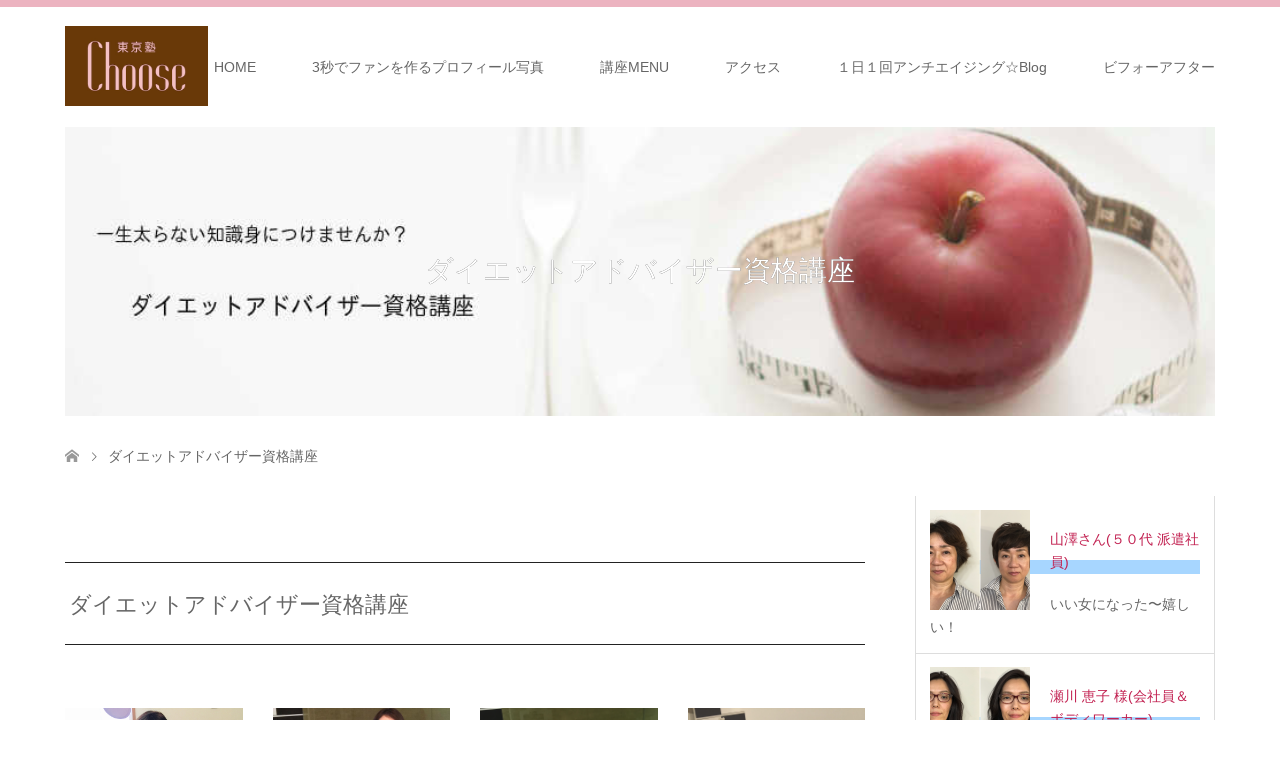

--- FILE ---
content_type: text/html; charset=UTF-8
request_url: https://www.tokyo-choose.com/qualification-menu/qualification-course%EF%BC%92/
body_size: 49362
content:
<!DOCTYPE html>
<html lang="ja">
<head>
<meta charset="UTF-8">
<!--[if IE]><meta http-equiv="X-UA-Compatible" content="IE=edge"><![endif]-->
<meta name="viewport" content="width=device-width">
<title>ダイエットアドバイザー資格講座 | 35才から本気で老化と向き合う！ | アンチエイジング＊東京塾choose</title>
<meta name="description" content="...">
<link rel="pingback" href="https://www.tokyo-choose.com/wp/xmlrpc.php">

<!-- All in One SEO Pack 2.7.3 by Michael Torbert of Semper Fi Web Design[199,261] -->
<link rel="canonical" href="https://www.tokyo-choose.com/qualification-menu/qualification-course２/" />
			<script type="text/javascript" >
				window.ga=window.ga||function(){(ga.q=ga.q||[]).push(arguments)};ga.l=+new Date;
				ga('create', 'UA-63325537-1', 'auto');
				// Plugins
				
				ga('send', 'pageview');
			</script>
			<script async src="https://www.google-analytics.com/analytics.js"></script>
			<!-- /all in one seo pack -->
<link rel='dns-prefetch' href='//s.w.org' />
<link rel="alternate" type="application/rss+xml" title="35才から本気で老化と向き合う！ | アンチエイジング＊東京塾choose &raquo; フィード" href="https://www.tokyo-choose.com/feed/" />
<link rel="alternate" type="application/rss+xml" title="35才から本気で老化と向き合う！ | アンチエイジング＊東京塾choose &raquo; コメントフィード" href="https://www.tokyo-choose.com/comments/feed/" />
		<script type="text/javascript">
			window._wpemojiSettings = {"baseUrl":"https:\/\/s.w.org\/images\/core\/emoji\/11\/72x72\/","ext":".png","svgUrl":"https:\/\/s.w.org\/images\/core\/emoji\/11\/svg\/","svgExt":".svg","source":{"concatemoji":"https:\/\/www.tokyo-choose.com\/wp\/wp-includes\/js\/wp-emoji-release.min.js?ver=4.9.26"}};
			!function(e,a,t){var n,r,o,i=a.createElement("canvas"),p=i.getContext&&i.getContext("2d");function s(e,t){var a=String.fromCharCode;p.clearRect(0,0,i.width,i.height),p.fillText(a.apply(this,e),0,0);e=i.toDataURL();return p.clearRect(0,0,i.width,i.height),p.fillText(a.apply(this,t),0,0),e===i.toDataURL()}function c(e){var t=a.createElement("script");t.src=e,t.defer=t.type="text/javascript",a.getElementsByTagName("head")[0].appendChild(t)}for(o=Array("flag","emoji"),t.supports={everything:!0,everythingExceptFlag:!0},r=0;r<o.length;r++)t.supports[o[r]]=function(e){if(!p||!p.fillText)return!1;switch(p.textBaseline="top",p.font="600 32px Arial",e){case"flag":return s([55356,56826,55356,56819],[55356,56826,8203,55356,56819])?!1:!s([55356,57332,56128,56423,56128,56418,56128,56421,56128,56430,56128,56423,56128,56447],[55356,57332,8203,56128,56423,8203,56128,56418,8203,56128,56421,8203,56128,56430,8203,56128,56423,8203,56128,56447]);case"emoji":return!s([55358,56760,9792,65039],[55358,56760,8203,9792,65039])}return!1}(o[r]),t.supports.everything=t.supports.everything&&t.supports[o[r]],"flag"!==o[r]&&(t.supports.everythingExceptFlag=t.supports.everythingExceptFlag&&t.supports[o[r]]);t.supports.everythingExceptFlag=t.supports.everythingExceptFlag&&!t.supports.flag,t.DOMReady=!1,t.readyCallback=function(){t.DOMReady=!0},t.supports.everything||(n=function(){t.readyCallback()},a.addEventListener?(a.addEventListener("DOMContentLoaded",n,!1),e.addEventListener("load",n,!1)):(e.attachEvent("onload",n),a.attachEvent("onreadystatechange",function(){"complete"===a.readyState&&t.readyCallback()})),(n=t.source||{}).concatemoji?c(n.concatemoji):n.wpemoji&&n.twemoji&&(c(n.twemoji),c(n.wpemoji)))}(window,document,window._wpemojiSettings);
		</script>
		<style type="text/css">
img.wp-smiley,
img.emoji {
	display: inline !important;
	border: none !important;
	box-shadow: none !important;
	height: 1em !important;
	width: 1em !important;
	margin: 0 .07em !important;
	vertical-align: -0.1em !important;
	background: none !important;
	padding: 0 !important;
}
</style>
<link rel='stylesheet' id='style-css'  href='https://www.tokyo-choose.com/wp/wp-content/themes/skin_tcd046/style.css?ver=1.1.2' type='text/css' media='all' />
<link rel='stylesheet' id='contact-form-7-css'  href='https://www.tokyo-choose.com/wp/wp-content/plugins/contact-form-7/includes/css/styles.css?ver=5.0.3' type='text/css' media='all' />
<link rel='stylesheet' id='tcd-maps-css'  href='https://www.tokyo-choose.com/wp/wp-content/plugins/tcd-google-maps/admin.css?ver=4.9.26' type='text/css' media='all' />
<link rel='stylesheet' id='ez-icomoon-css'  href='https://www.tokyo-choose.com/wp/wp-content/plugins/easy-table-of-contents/vendor/icomoon/style.min.css?ver=1.7' type='text/css' media='all' />
<link rel='stylesheet' id='ez-toc-css'  href='https://www.tokyo-choose.com/wp/wp-content/plugins/easy-table-of-contents/assets/css/screen.min.css?ver=1.7' type='text/css' media='all' />
<style id='ez-toc-inline-css' type='text/css'>
div#ez-toc-container p.ez-toc-title {font-size: 120%;}div#ez-toc-container p.ez-toc-title {font-weight: 500;}div#ez-toc-container ul li {font-size: 95%;}
</style>
<link rel='stylesheet' id='page_builder-business_day-css'  href='https://www.tokyo-choose.com/wp/wp-content/themes/skin_tcd046/pagebuilder/assets/css/business_day.css?ver=1.0.2' type='text/css' media='all' />
<link rel='stylesheet' id='page_builder-pricemenu-css'  href='https://www.tokyo-choose.com/wp/wp-content/themes/skin_tcd046/pagebuilder/assets/css/pricemenu.css?ver=1.0.2' type='text/css' media='all' />
<script type='text/javascript' src='https://www.tokyo-choose.com/wp/wp-includes/js/jquery/jquery.js?ver=1.12.4'></script>
<script type='text/javascript' src='https://www.tokyo-choose.com/wp/wp-includes/js/jquery/jquery-migrate.min.js?ver=1.4.1'></script>
<link rel='https://api.w.org/' href='https://www.tokyo-choose.com/wp-json/' />
<link rel='shortlink' href='https://www.tokyo-choose.com/?p=86' />
<link rel="alternate" type="application/json+oembed" href="https://www.tokyo-choose.com/wp-json/oembed/1.0/embed?url=https%3A%2F%2Fwww.tokyo-choose.com%2Fqualification-menu%2Fqualification-course%25ef%25bc%2592%2F" />
<link rel="alternate" type="text/xml+oembed" href="https://www.tokyo-choose.com/wp-json/oembed/1.0/embed?url=https%3A%2F%2Fwww.tokyo-choose.com%2Fqualification-menu%2Fqualification-course%25ef%25bc%2592%2F&#038;format=xml" />

<link rel='stylesheet' id='881-css'  href='//www.tokyo-choose.com/wp/wp-content/uploads/custom-css-js/881.css?v=8892' type='text/css' media='all' />

<link rel="stylesheet" href="https://www.tokyo-choose.com/wp/wp-content/themes/skin_tcd046/css/design-plus.css?ver=1.1.2">
<link rel="stylesheet" href="https://www.tokyo-choose.com/wp/wp-content/themes/skin_tcd046/css/sns-botton.css?ver=1.1.2">
<link rel="stylesheet" href="https://www.tokyo-choose.com/wp/wp-content/themes/skin_tcd046/css/responsive.css?ver=1.1.2">
<link rel="stylesheet" href="https://www.tokyo-choose.com/wp/wp-content/themes/skin_tcd046/css/footer-bar.css?ver=1.1.2">

<script src="https://www.tokyo-choose.com/wp/wp-content/themes/skin_tcd046/js/jquery.easing.1.3.js?ver=1.1.2"></script>
<script src="https://www.tokyo-choose.com/wp/wp-content/themes/skin_tcd046/js/jscript.js?ver=1.1.2"></script>
<script src="https://www.tokyo-choose.com/wp/wp-content/themes/skin_tcd046/js/comment.js?ver=1.1.2"></script>

<style type="text/css">
body, input, textarea { font-family: Arial, "ヒラギノ角ゴ ProN W3", "Hiragino Kaku Gothic ProN", "メイリオ", Meiryo, sans-serif; }
.rich_font { font-family: "Hiragino Sans", "ヒラギノ角ゴ ProN", "Hiragino Kaku Gothic ProN", "游ゴシック", YuGothic, "メイリオ", Meiryo, sans-serif; font-weight: 100;
}

#header .logo { font-size:24px; }
.fix_top.header_fix #header .logo { font-size:20px; }
#footer_logo .logo { font-size:24px; }
#post_title { font-size:36px; }
body, .post_content { font-size:14px; }

@media screen and (max-width:991px) {
  #header .logo { font-size:18px; }
  .mobile_fix_top.header_fix #header .logo { font-size:18px; }
  #post_title { font-size:20px; }
  body, .post_content { font-size:14px; }
}




.image {
overflow: hidden;
-webkit-transition: 0.35s;
-moz-transition: 0.35s;
-ms-transition: 0.35s;
transition: 0.35s;
}
.image img {
-webkit-transform: scale(1);
-webkit-transition-property: opacity, scale, -webkit-transform;
-webkit-transition: 0.35s;
-moz-transform: scale(1);
-moz-transition-property: opacity, scale, -moz-transform;
-moz-transition: 0.35s;
-ms-transform: scale(1);
-ms-transition-property: opacity, scale, -ms-transform;
-ms-transition: 0.35s;
-o-transform: scale(1);
-o-transition-property: opacity, scale, -o-transform;
-o-transition: 0.35s;
transform: scale(1);
transition-property: opacity, scale, -webkit-transform;
transition: 0.35s;
-webkit-backface-visibility:hidden; backface-visibility:hidden;
}
.image:hover img, a:hover .image img {
 -webkit-transform: scale(1.2); -moz-transform: scale(1.2); -ms-transform: scale(1.2); -o-transform: scale(1.2); transform: scale(1.2);
}

.headline_bg_l, .headline_bg, ul.meta .category span, .page_navi a:hover, .page_navi span.current, .page_navi p.back a:hover,
#post_pagination p, #post_pagination a:hover, #previous_next_post2 a:hover, .single-news #post_meta_top .date, .single-campaign #post_meta_top .date, ol#voice_list .info .voice_button a:hover, .voice_user .voice_name, .voice_course .course_button a, .side_headline, #footer_top,
#comment_header ul li a:hover, #comment_header ul li.comment_switch_active a, #comment_header #comment_closed p, #submit_comment
{ background-color:#E3A3A1; }

.page_navi a:hover, .page_navi span.current, #post_pagination p, #comment_header ul li.comment_switch_active a, #comment_header #comment_closed p, #guest_info input:focus, #comment_textarea textarea:focus
{ border-color:#E3A3A1; }

#comment_header ul li.comment_switch_active a:after, #comment_header #comment_closed p:after
{ border-color:#E3A3A1 transparent transparent transparent; }

a:hover, #global_menu > ul > li > a:hover, #bread_crumb li a, #bread_crumb li.home a:hover:before, ul.meta .date, .footer_headline, .footer_widget a:hover,
#post_title, #previous_next_post a:hover, #previous_next_post a:hover:before, #previous_next_post a:hover:after,
#recent_news .info .date, .course_category .course_category_headline, .course_category .info .headline, ol#voice_list .info .voice_name, dl.interview dt, .voice_course .course_button a:hover, ol#staff_list .info .staff_name, .staff_info .staff_detail .staff_name, .staff_info .staff_detail .staff_social_link li a:hover:before,
.styled_post_list1 .date, .collapse_category_list li a:hover, .tcdw_course_list_widget .course_list li .image, .side_widget.tcdw_banner_list_widget .side_headline, ul.banner_list li .image,
#index_content1 .caption .headline, #index_course li .image, #index_news .date, #index_voice li .info .voice_name, #index_blog .headline, .table.pb_pricemenu td.menu, .side_widget .campaign_list .date, .side_widget .news_list .date, .side_widget .staff_list .staff_name, .side_widget .voice_list .voice_name
{ color:#C22151; }

#footer_bottom, a.index_blog_button:hover, .widget_search #search-btn input:hover, .widget_search #searchsubmit:hover, .widget.google_search #searchsubmit:hover, #submit_comment:hover, #header_slider .slick-dots li button:hover, #header_slider .slick-dots li.slick-active button
{ background-color:#C22151; }

.post_content a { color:#C2AA99; }

#archive_wrapper, #related_post ol { background-color:rgba(227,163,161,0.15); }
#index_course li.noimage .image, .course_category .noimage .imagebox, .tcdw_course_list_widget .course_list li.noimage .image { background:rgba(227,163,161,0.3); }

#index_blog, #footer_widget, .course_categories li a.active, .course_categories li a:hover, .styled_post_list1_tabs li { background-color:rgba(232,160,177,0.15); }
#index_topics { background:rgba(232,160,177,0.8); }
#header { border-top-color:rgba(232,160,177,0.8); }

@media screen and (min-width:992px) {
  .fix_top.header_fix #header { background-color:rgba(232,160,177,0.8); }
  #global_menu ul ul a { background-color:#E3A3A1; }
  #global_menu ul ul a:hover { background-color:#C22151; }
}
@media screen and (max-width:991px) {
  a.menu_button.active { background:rgba(232,160,177,0.8); };
  .mobile_fix_top.header_fix #header { background-color:rgba(232,160,177,0.8); }
  #global_menu { background-color:#E3A3A1; }
  #global_menu a:hover { background-color:#C22151; }
}
@media screen and (max-width:991px) {
  .mobile_fix_top.header_fix #header { background-color:rgba(232,160,177,0.8); }
}


</style>

<style type="text/css"></style><link rel="stylesheet" href="https://www.tokyo-choose.com/wp/wp-content/themes/skin_tcd046/pagebuilder/assets/css/pagebuilder.css?ver=1.0.2">
<style type="text/css">
.tcd-pb-row.row1 { margin-bottom:30px; background-color:#FFFFFF; }
.tcd-pb-row.row1 .tcd-pb-col.col1 { width:100%; }
.tcd-pb-row.row1 .tcd-pb-col.col1 .tcd-pb-widget.widget1 { margin-bottom:30px; }
@media screen and (max-width:700px) {
  .tcd-pb-row.row1 { margin-bottom:30px; }
  .tcd-pb-row.row1 .tcd-pb-col.col1 .tcd-pb-widget.widget1 { margin-bottom:30px; }
}
.tcd-pb-row.row2 { margin-left:-15px; margin-right:-15px; margin-bottom:30px; background-color:#FFFFFF; }
.tcd-pb-row.row2 .tcd-pb-col.col1 { width:25%; padding-left:15px; padding-right:15px; }
.tcd-pb-row.row2 .tcd-pb-col.col2 { width:25%; padding-left:15px; padding-right:15px; }
.tcd-pb-row.row2 .tcd-pb-col.col3 { width:25%; padding-left:15px; padding-right:15px; }
.tcd-pb-row.row2 .tcd-pb-col.col4 { width:25%; padding-left:15px; padding-right:15px; }
.tcd-pb-row.row2 .tcd-pb-col.col1 .tcd-pb-widget.widget1 { margin-bottom:30px; }
.tcd-pb-row.row2 .tcd-pb-col.col2 .tcd-pb-widget.widget1 { margin-bottom:30px; }
.tcd-pb-row.row2 .tcd-pb-col.col3 .tcd-pb-widget.widget1 { margin-bottom:30px; }
.tcd-pb-row.row2 .tcd-pb-col.col4 .tcd-pb-widget.widget1 { margin-bottom:30px; }
@media screen and (max-width:700px) {
  .tcd-pb-row.row2 { margin-bottom:30px; }
  .tcd-pb-row.row2 .tcd-pb-col.col1 { width:100%; float:none; margin-bottom:30px; }
  .tcd-pb-row.row2 .tcd-pb-col.col1 .tcd-pb-widget.widget1 { margin-bottom:30px; }
  .tcd-pb-row.row2 .tcd-pb-col.col2 { width:100%; float:none; margin-bottom:30px; }
  .tcd-pb-row.row2 .tcd-pb-col.col2 .tcd-pb-widget.widget1 { margin-bottom:30px; }
  .tcd-pb-row.row2 .tcd-pb-col.col3 { width:100%; float:none; margin-bottom:30px; }
  .tcd-pb-row.row2 .tcd-pb-col.col3 .tcd-pb-widget.widget1 { margin-bottom:30px; }
  .tcd-pb-row.row2 .tcd-pb-col.col4 { width:100%; float:none; }
  .tcd-pb-row.row2 .tcd-pb-col.col4 .tcd-pb-widget.widget1 { margin-bottom:30px; }
}
.tcd-pb-row.row3 { margin-bottom:30px; background-color:#FFFFFF; }
.tcd-pb-row.row3 .tcd-pb-col.col1 { width:100%; }
.tcd-pb-row.row3 .tcd-pb-col.col1 .tcd-pb-widget.widget1 { margin-bottom:30px; }
.tcd-pb-row.row3 .tcd-pb-col.col1 .tcd-pb-widget.widget2 { margin-bottom:30px; }
@media screen and (max-width:700px) {
  .tcd-pb-row.row3 { margin-bottom:30px; }
  .tcd-pb-row.row3 .tcd-pb-col.col1 .tcd-pb-widget.widget1 { margin-bottom:30px; }
  .tcd-pb-row.row3 .tcd-pb-col.col1 .tcd-pb-widget.widget2 { margin-bottom:30px; }
}
.tcd-pb-row.row4 { margin-bottom:30px; background-color:#FFFFFF; }
.tcd-pb-row.row4 .tcd-pb-col.col1 { width:100%; }
.tcd-pb-row.row4 .tcd-pb-col.col1 .tcd-pb-widget.widget1 { margin-bottom:30px; }
@media screen and (max-width:700px) {
  .tcd-pb-row.row4 { margin-bottom:30px; }
  .tcd-pb-row.row4 .tcd-pb-col.col1 .tcd-pb-widget.widget1 { margin-bottom:30px; }
}
.tcd-pb-row.row5 { margin-bottom:30px; background-color:#FFFFFF; }
.tcd-pb-row.row5 .tcd-pb-col.col1 { width:100%; }
.tcd-pb-row.row5 .tcd-pb-col.col1 .tcd-pb-widget.widget1 { margin-bottom:30px; }
.tcd-pb-row.row5 .tcd-pb-col.col1 .tcd-pb-widget.widget2 { margin-bottom:30px; }
.tcd-pb-row.row5 .tcd-pb-col.col1 .tcd-pb-widget.widget3 { margin-bottom:30px; }
@media screen and (max-width:700px) {
  .tcd-pb-row.row5 { margin-bottom:30px; }
  .tcd-pb-row.row5 .tcd-pb-col.col1 .tcd-pb-widget.widget1 { margin-bottom:30px; }
  .tcd-pb-row.row5 .tcd-pb-col.col1 .tcd-pb-widget.widget2 { margin-bottom:30px; }
  .tcd-pb-row.row5 .tcd-pb-col.col1 .tcd-pb-widget.widget3 { margin-bottom:30px; }
}
.tcd-pb-row.row6 { margin-bottom:30px; background-color:#FFFFFF; }
.tcd-pb-row.row6 .tcd-pb-col.col1 { width:100%; }
.tcd-pb-row.row6 .tcd-pb-col.col1 .tcd-pb-widget.widget1 { margin-bottom:30px; }
.tcd-pb-row.row6 .tcd-pb-col.col1 .tcd-pb-widget.widget2 { margin-bottom:30px; }
.tcd-pb-row.row6 .tcd-pb-col.col1 .tcd-pb-widget.widget3 { margin-bottom:30px; }
@media screen and (max-width:700px) {
  .tcd-pb-row.row6 { margin-bottom:30px; }
  .tcd-pb-row.row6 .tcd-pb-col.col1 .tcd-pb-widget.widget1 { margin-bottom:30px; }
  .tcd-pb-row.row6 .tcd-pb-col.col1 .tcd-pb-widget.widget2 { margin-bottom:30px; }
  .tcd-pb-row.row6 .tcd-pb-col.col1 .tcd-pb-widget.widget3 { margin-bottom:30px; }
}
.tcd-pb-row.row7 { margin-left:-15px; margin-right:-15px; margin-bottom:30px; background-color:#FFFFFF; }
.tcd-pb-row.row7 .tcd-pb-col.col1 { width:25%; padding-left:15px; padding-right:15px; }
.tcd-pb-row.row7 .tcd-pb-col.col2 { width:25%; padding-left:15px; padding-right:15px; }
.tcd-pb-row.row7 .tcd-pb-col.col3 { width:25%; padding-left:15px; padding-right:15px; }
.tcd-pb-row.row7 .tcd-pb-col.col4 { width:25%; padding-left:15px; padding-right:15px; }
.tcd-pb-row.row7 .tcd-pb-col.col1 .tcd-pb-widget.widget1 { margin-bottom:30px; }
.tcd-pb-row.row7 .tcd-pb-col.col2 .tcd-pb-widget.widget1 { margin-bottom:30px; }
.tcd-pb-row.row7 .tcd-pb-col.col3 .tcd-pb-widget.widget1 { margin-bottom:30px; }
.tcd-pb-row.row7 .tcd-pb-col.col4 .tcd-pb-widget.widget1 { margin-bottom:30px; }
.tcd-pb-row.row7 .tcd-pb-col.col4 .tcd-pb-widget.widget2 { margin-bottom:30px; }
@media screen and (max-width:700px) {
  .tcd-pb-row.row7 { margin-bottom:30px; }
  .tcd-pb-row.row7 .tcd-pb-col.col1 { width:100%; float:none; margin-bottom:30px; }
  .tcd-pb-row.row7 .tcd-pb-col.col1 .tcd-pb-widget.widget1 { margin-bottom:30px; }
  .tcd-pb-row.row7 .tcd-pb-col.col2 { width:100%; float:none; margin-bottom:30px; }
  .tcd-pb-row.row7 .tcd-pb-col.col2 .tcd-pb-widget.widget1 { margin-bottom:30px; }
  .tcd-pb-row.row7 .tcd-pb-col.col3 { width:100%; float:none; margin-bottom:30px; }
  .tcd-pb-row.row7 .tcd-pb-col.col3 .tcd-pb-widget.widget1 { margin-bottom:30px; }
  .tcd-pb-row.row7 .tcd-pb-col.col4 { width:100%; float:none; }
  .tcd-pb-row.row7 .tcd-pb-col.col4 .tcd-pb-widget.widget1 { margin-bottom:30px; }
  .tcd-pb-row.row7 .tcd-pb-col.col4 .tcd-pb-widget.widget2 { margin-bottom:30px; }
}
</style>

<style type="text/css">
.pb_pricemenu_title { color:#FFFFFF; background:#E3A3A1; }
table.pb_pricemenu td.menu { color:#C22151; }
</style>
</head>
<body id="body" class="page-template-default page page-id-86 page-child parent-pageid-98">


 <div id="header" class="clearfix">
  <div class="header_inner">
   <div id="header_logo">
    <div id="logo_image">
 <h1 class="logo">
  <a href="https://www.tokyo-choose.com/" title="35才から本気で老化と向き合う！ | アンチエイジング＊東京塾choose" data-label="35才から本気で老化と向き合う！ | アンチエイジング＊東京塾choose"><img class="h_logo" src="https://www.tokyo-choose.com/wp/wp-content/uploads/2018/04/Choose-02.jpg?1769293733" alt="35才から本気で老化と向き合う！ | アンチエイジング＊東京塾choose" title="35才から本気で老化と向き合う！ | アンチエイジング＊東京塾choose" /></a>
 </h1>
</div>
<div id="logo_image_fixed">
 <p class="logo"><a href="https://www.tokyo-choose.com/" title="35才から本気で老化と向き合う！ | アンチエイジング＊東京塾choose"><img class="s_logo" src="https://www.tokyo-choose.com/wp/wp-content/uploads/2018/04/Choose-02.jpg?1769293733" alt="35才から本気で老化と向き合う！ | アンチエイジング＊東京塾choose" title="35才から本気で老化と向き合う！ | アンチエイジング＊東京塾choose" /></a></p>
</div>
   </div>

      <a href="#" class="menu_button"><span>menu</span></a>
   <div id="global_menu">
    <ul id="menu-menu-1" class="menu"><li id="menu-item-544" class="menu-item menu-item-type-post_type menu-item-object-page menu-item-home menu-item-has-children menu-item-544"><a href="https://www.tokyo-choose.com/">HOME</a>
<ul class="sub-menu">
	<li id="menu-item-551" class="menu-item menu-item-type-post_type menu-item-object-page menu-item-551"><a href="https://www.tokyo-choose.com/greeting/">塾長 SHOKOご挨拶</a></li>
	<li id="menu-item-748" class="menu-item menu-item-type-post_type menu-item-object-page menu-item-748"><a href="https://www.tokyo-choose.com/profile/">プロフィール</a></li>
	<li id="menu-item-546" class="menu-item menu-item-type-post_type menu-item-object-page menu-item-546"><a href="https://www.tokyo-choose.com/description/">Chooseが選ばれる理由</a></li>
	<li id="menu-item-547" class="menu-item menu-item-type-post_type menu-item-object-page menu-item-547"><a href="https://www.tokyo-choose.com/business/">資格を生かして仕事したい方へ</a></li>
</ul>
</li>
<li id="menu-item-808" class="menu-item menu-item-type-post_type menu-item-object-page menu-item-808"><a href="https://www.tokyo-choose.com/3%e7%a7%92%e3%81%a7%e3%83%95%e3%82%a1%e3%83%b3%e3%82%92%e4%bd%9c%e3%82%8b%e3%83%97%e3%83%ad%e3%83%95%e3%82%a3%e3%83%bc%e3%83%ab%e5%86%99%e7%9c%9f/">3秒でファンを作るプロフィール写真</a></li>
<li id="menu-item-545" class="menu-item menu-item-type-post_type menu-item-object-page current-page-ancestor current-menu-ancestor current-menu-parent current-page-parent current_page_parent current_page_ancestor menu-item-has-children menu-item-545"><a href="https://www.tokyo-choose.com/qualification-menu/">講座MENU</a>
<ul class="sub-menu">
	<li id="menu-item-550" class="menu-item menu-item-type-post_type menu-item-object-page menu-item-550"><a href="https://www.tokyo-choose.com/experience/">全講座</a></li>
	<li id="menu-item-552" class="menu-item menu-item-type-post_type menu-item-object-page menu-item-552"><a href="https://www.tokyo-choose.com/qualification-menu/qualification-course-1/">美肌食マイスター資格講座</a></li>
	<li id="menu-item-541" class="menu-item menu-item-type-post_type menu-item-object-page current-menu-item page_item page-item-86 current_page_item menu-item-541"><a href="https://www.tokyo-choose.com/qualification-menu/qualification-course%ef%bc%92/">ダイエットアドバイザー資格講座</a></li>
	<li id="menu-item-540" class="menu-item menu-item-type-post_type menu-item-object-page menu-item-540"><a href="https://www.tokyo-choose.com/qualification-menu/qualification-course4/">肥満健康予防士</a></li>
	<li id="menu-item-539" class="menu-item menu-item-type-post_type menu-item-object-page menu-item-539"><a href="https://www.tokyo-choose.com/makeup/">若返りMake-up</a></li>
	<li id="menu-item-553" class="menu-item menu-item-type-post_type menu-item-object-page menu-item-553"><a href="https://www.tokyo-choose.com/makeup/eyebrow-lessons/">【限定3名】個人レッスンに近い少人数レッスン＊プロ直伝 「体験美眉レッスン講座」</a></li>
	<li id="menu-item-554" class="menu-item menu-item-type-post_type menu-item-object-page menu-item-554"><a href="https://www.tokyo-choose.com/flabby-skin/">たるみ UPスキンケア</a></li>
	<li id="menu-item-555" class="menu-item menu-item-type-post_type menu-item-object-page menu-item-555"><a href="https://www.tokyo-choose.com/hair-makeup/">プロ＊Make-up塾</a></li>
</ul>
</li>
<li id="menu-item-580" class="menu-item menu-item-type-post_type menu-item-object-page menu-item-has-children menu-item-580"><a href="https://www.tokyo-choose.com/access02/">アクセス</a>
<ul class="sub-menu">
	<li id="menu-item-543" class="menu-item menu-item-type-custom menu-item-object-custom menu-item-543"><a href="https://www.reservestock.jp/page/inquiry_form/17540">問い合わせ</a></li>
</ul>
</li>
<li id="menu-item-617" class="menu-item menu-item-type-post_type menu-item-object-page menu-item-617"><a href="https://www.tokyo-choose.com/%e3%82%a2%e3%83%b3%e3%83%81%e3%82%a8%e3%82%a4%e3%82%b8%e3%83%b3%e3%82%b0%e2%98%86blog/">１日１回アンチエイジング☆Blog</a></li>
<li id="menu-item-818" class="menu-item menu-item-type-post_type menu-item-object-page menu-item-818"><a href="https://www.tokyo-choose.com/%e3%83%98%e3%82%a2%e3%83%a1%e3%82%a4%e3%82%af-%e3%83%93%e3%83%95%e3%82%a9%e3%83%bc%e3%82%a2%e3%83%95%e3%82%bf%e3%83%bc/">ビフォーアフター</a></li>
</ul>   </div>
     </div>
 </div><!-- END #header -->

 <div id="main_contents" class="clearfix">

<div id="header_image">
 <div class="caption" style="text-shadow:0px 0px 0px #333333; color:#FFFFFF; ">
  <p class="headline rich_font" style="font-size:28px;">ダイエットアドバイザー資格講座</p>
 </div>
 <img src="https://www.tokyo-choose.com/wp/wp-content/uploads/2018/05/t4h5941.jpg" title="" alt="" />
</div>

<div id="bread_crumb">

<ul class="clearfix">
 <li itemscope="itemscope" itemtype="http://data-vocabulary.org/Breadcrumb" class="home"><a itemprop="url" href="https://www.tokyo-choose.com/"><span itemprop="title">ホーム</span></a></li>

 <li class="last">ダイエットアドバイザー資格講座</li>

</ul>
</div>


<div id="main_col" class="clearfix">

  <div id="left_col">
 

 
 <div id="article">

  
  <div class="post_content clearfix">
   <div id="tcd-pb-wrap">
 <div class="tcd-pb-row row1 clearfix">
  <div class="tcd-pb-col col1">
   <div class="tcd-pb-widget widget1 pb-widget-editor">
<h2 class="style3a">ダイエットアドバイザー資格講座</h2>
   </div>
  </div>
 </div>
 <div class="tcd-pb-row row2 clearfix">
  <div class="tcd-pb-col col1">
   <div class="tcd-pb-widget widget1 pb-widget-image">
<img width="2448" height="2448" src="https://www.tokyo-choose.com/wp/wp-content/uploads/2018/05/IMG_8058.jpg" class="attachment-full size-full" alt="" srcset="https://www.tokyo-choose.com/wp/wp-content/uploads/2018/05/IMG_8058.jpg 2448w, https://www.tokyo-choose.com/wp/wp-content/uploads/2018/05/IMG_8058-150x150.jpg 150w, https://www.tokyo-choose.com/wp/wp-content/uploads/2018/05/IMG_8058-300x300.jpg 300w, https://www.tokyo-choose.com/wp/wp-content/uploads/2018/05/IMG_8058-768x768.jpg 768w, https://www.tokyo-choose.com/wp/wp-content/uploads/2018/05/IMG_8058-1024x1024.jpg 1024w, https://www.tokyo-choose.com/wp/wp-content/uploads/2018/05/IMG_8058-800x800.jpg 800w, https://www.tokyo-choose.com/wp/wp-content/uploads/2018/05/IMG_8058-1150x1150.jpg 1150w, https://www.tokyo-choose.com/wp/wp-content/uploads/2018/05/IMG_8058-200x200.jpg 200w" sizes="(max-width: 2448px) 100vw, 2448px" />   </div>
  </div>
  <div class="tcd-pb-col col2">
   <div class="tcd-pb-widget widget1 pb-widget-image">
<img width="960" height="720" src="https://www.tokyo-choose.com/wp/wp-content/uploads/2018/05/17458007_1380269158679042_6828284746444999814_n.jpg" class="attachment-full size-full" alt="" srcset="https://www.tokyo-choose.com/wp/wp-content/uploads/2018/05/17458007_1380269158679042_6828284746444999814_n.jpg 960w, https://www.tokyo-choose.com/wp/wp-content/uploads/2018/05/17458007_1380269158679042_6828284746444999814_n-300x225.jpg 300w, https://www.tokyo-choose.com/wp/wp-content/uploads/2018/05/17458007_1380269158679042_6828284746444999814_n-768x576.jpg 768w, https://www.tokyo-choose.com/wp/wp-content/uploads/2018/05/17458007_1380269158679042_6828284746444999814_n-800x600.jpg 800w" sizes="(max-width: 960px) 100vw, 960px" />   </div>
  </div>
  <div class="tcd-pb-col col3">
   <div class="tcd-pb-widget widget1 pb-widget-image">
<img width="3024" height="4032" src="https://www.tokyo-choose.com/wp/wp-content/uploads/2018/05/IMG_0065.jpg" class="attachment-full size-full" alt="" srcset="https://www.tokyo-choose.com/wp/wp-content/uploads/2018/05/IMG_0065.jpg 3024w, https://www.tokyo-choose.com/wp/wp-content/uploads/2018/05/IMG_0065-225x300.jpg 225w, https://www.tokyo-choose.com/wp/wp-content/uploads/2018/05/IMG_0065-768x1024.jpg 768w, https://www.tokyo-choose.com/wp/wp-content/uploads/2018/05/IMG_0065-800x1067.jpg 800w, https://www.tokyo-choose.com/wp/wp-content/uploads/2018/05/IMG_0065-1150x1533.jpg 1150w" sizes="(max-width: 3024px) 100vw, 3024px" />   </div>
  </div>
  <div class="tcd-pb-col col4">
   <div class="tcd-pb-widget widget1 pb-widget-image">
<img width="1536" height="2048" src="https://www.tokyo-choose.com/wp/wp-content/uploads/2018/03/IMG_3352.jpg" class="attachment-full size-full" alt="" srcset="https://www.tokyo-choose.com/wp/wp-content/uploads/2018/03/IMG_3352.jpg 1536w, https://www.tokyo-choose.com/wp/wp-content/uploads/2018/03/IMG_3352-225x300.jpg 225w, https://www.tokyo-choose.com/wp/wp-content/uploads/2018/03/IMG_3352-768x1024.jpg 768w, https://www.tokyo-choose.com/wp/wp-content/uploads/2018/03/IMG_3352-800x1067.jpg 800w, https://www.tokyo-choose.com/wp/wp-content/uploads/2018/03/IMG_3352-1150x1533.jpg 1150w" sizes="(max-width: 1536px) 100vw, 1536px" />   </div>
  </div>
 </div>
 <div class="tcd-pb-row row3 clearfix">
  <div class="tcd-pb-col col1">
   <div class="tcd-pb-widget widget1 pb-widget-editor">
<h3 class="style3b">本資格講座は、6単元（6時間）でダイエット指導の実践を具体的に学ぶことが出来ます。無理なく健康的にダイエットを行うためのバランスの良い食事・運動・意識療法などの体質改善を推進するための資格です。</h3>
<div class="hr"></div>
   </div>
   <div class="tcd-pb-widget widget2 pb-widget-headline">
<h3 class="pb_headline pb_font_family_type1" style="font-size:20px; color:#E85D82; text-align:left;">ダイエットアドバイザー資格講座<br>一般社団法人　日本肥満予防健康協会が認定する民間の資格です。</h3>   </div>
  </div>
 </div>
 <div class="tcd-pb-row row4 clearfix">
  <div class="tcd-pb-col col1">
   <div class="tcd-pb-widget widget1 pb-widget-editor">
<p>医療機関の検診、指導ノウハウから構築された正しいダイエットに関する実践学を学べる講座です。安全性・有効性・継続性のあるアンチエイジングダイエットを直接指導でき、日本肥満予防健康協会認定のダイエットスクールを開講することも可能です。</p>
   </div>
  </div>
 </div>
 <div class="tcd-pb-row row5 clearfix">
  <div class="tcd-pb-col col1">
   <div class="tcd-pb-widget widget1 pb-widget-editor">
<h3 class="style3b">ダイエットアドバイザー資格講座を受けると</h3>
<p><span style="color: #ff00ff;"><strong>●正しいダイエットの知識を習得</strong></span><br />
美容や健康関係により役立つ、正しい知識を得られます。</p>
<p><span style="color: #ff00ff;"><strong>●一生太らない知識が身につく</strong></span><br />
正しい知識と食・生活習慣を理解していれば、一生太らない身体を維持できるようになります。</p>
<p><span style="color: #ff00ff;"><strong>●差別化を図る</strong></span><br />
正しいダイエット指導が自信を持ってアドバイスできます。</p>
<p><span style="color: #ff00ff;">●<strong>協会推薦のセミナーが開催できます。</strong></span><br />
資格を活かしたダイエットセミナーが開催できます。</p>
<div class="hr"></div>
<p><a class="q_button bt_red" href="https://www.reservestock.jp/page/inquiry_form/17540">お問い合せ</a></p>
<div class="hr"></div>
<p class="well2"><strong><span style="font-size: 12pt;">教材</span></strong><br />
・テキスト　1冊<br />
・指導用カルテ　1部<br />
・指導用　DVD　1枚</p>
<div class="column set-1">
<h3 class="style3a">講座内容</h3>
<p class="well">１．協会認定ダイエット教室<br />
２．本当に良い食事とはⅠ<br />
３．本当に良い食事とはⅡ<br />
４．ダイエットプログラムⅠ<br />
５．ダイエットプログラムⅡ<br />
６．ローレジスタンスの実践</p>
<h3 class="style3a">資格習得までのながれ</h3>
<div style="background: #fff; padding: 10px; border: 2px solid #ffdbff;">
<p><strong>＜ステップ１＞</strong>お申込み〜受講<br />
講座を受講します</p>
<p><strong>＜ステップ２＞</strong>認定試験またはレポートを提出<br />
修了認定試験の受験またはレポートを提出していただきます（講座毎に認定方法は異なります）。<br />
合格認定後に合格通知書を発行致します。修了証の発行、又は認定証発行（協会入会）は任意で選択いただけます。</p>
<p><strong>＜ステップ３＞</strong>修了証または認定証の発行<br />
（修了証のみを選択された場合）<br />
合格通知と一緒に修了証が送られてきます。</p>
<p>（認定証を選択された方）<br />
合格通知発送時に協会入会申請書が送られてきますので必要事項を記入して協会までご送付下さい。<br />
同時に認定料5,000円（税別）協会年会費5,000円（税別）をお振込下さい（既に協会員の方は必要ございません）。</p>
<p><strong>＜ステップ４＞</strong>協会入会と資格認定</p>
<p>入会申込書、認定料、年会費のご入金確認後に認定証、協会員カードの発行。<br />
資格認定者として様々な分野にてご活躍いただけます。<br />
資格取得・認定のご案内<br />
修了レポートの提出で修了証の発行<br />
認定を受けるためには協会への入会が必要です。（要年会費5000円税別）<br />
協会へ入会で認定証の発行<br />
※協会への入会は任意です。<br />
協会認定美肌食マイスター有資格者としてご活躍下さい。</p>
</div>
<p><a class="q_button bt_red" href="https://www.reservestock.jp/events/262648" target="_blank" rel="noopener">申込はこちら</a></p>
<p><span style="font-size: 16.8px; font-weight: 600;">資格取得・認定のご案内</span></p>
<blockquote><p><span class="blockquote">修了レポートの提出で修了証の発行<br />
認定を受けるためには協会への入会が必要です。（要年会費5000円税別）<br />
協会へ入会で認定証の発行<br />
※協会への入会は任意です。</span></p></blockquote>
<div class="kakomi">
<p class="kakomi">協会認定ダイエットアドバイザー有資格者としてご活躍下さい。</p>
</div>
</div>
   </div>
   <div class="tcd-pb-widget widget2 pb-widget-business_day">
<h3 class="pb_business_day_title" style="color:#FFFFFF; background:#E3A3A1;">講習日程</h3>
<table class="pb_business_day">
  <thead>
    <tr>
      <th class="empty">&nbsp;</th>
      <th style="color:#666666; background-color:#FFFFFF;">2018年11月</th>
      <th style="color:#666666; background-color:#FFFFFF;">2018年12月</th>
      <th style="color:#666666; background-color:#FFFFFF;"></th>
      <th style="color:#666666; background-color:#FFFFFF;"></th>
      <th style="color:#666666; background-color:#FFFFFF;"></th>
      <th style="color:#666666; background-color:#FFFFFF;"></th>
      <th style="color:#666666; background-color:#FFFFFF;"></th>
    </tr>
  </thead>
  <tbody>
    <tr>
      <th>ダイエットアドバイザー</th>
      <td></td>
      <td> <small>6/11まで受付</small></td>
      <td></td>
      <td></td>
      <td></td>
      <td></td>
      <td></td>
    </tr>
  </tbody>
</table>
   </div>
   <div class="tcd-pb-widget widget3 pb-widget-editor">
<h5 class="style5a">こんな方が受講されています。</h5>
<p class="well">●<strong>ダイエットが成功しない方やリバウンドしてしまう方</strong><br />
正しい知識と方法を知ると痩せることは難しくはありません。<br />
●<strong>エステシャン・美容師・健康食品販売員・スポーツインストラクター・看護師・薬剤師・栄養士・調理師の方</strong><br />
適切なアドバイスやダイエット指導でお客様によりよいサービス提供ができます。<br />
●<b>モデル・役者・歌手の方<br />
</b>一生太らない為の体型維持のために受講されています。</p>
<p><a class="q_button bt_red" href="https://www.reservestock.jp/page/inquiry_form/17540">お問合せ</a></p>
   </div>
  </div>
 </div>
 <div class="tcd-pb-row row6 clearfix">
  <div class="tcd-pb-col col1">
   <div class="tcd-pb-widget widget1 pb-widget-pricemenu">
<div class="pb_pricemenu_title">料金表</div>
<table class="pb_pricemenu">
<tr><td class="menu">ダイエットアドバイザー　通学講座</td><td class="price">￥25,110（税込）</td></tr>
</table>
   </div>
   <div class="tcd-pb-widget widget2 pb-widget-catchcopy">
<h4 class="pb_catchcopy pb_font_family_type1" style="font-size:20px; color:#ED2B99; text-align:left;">東京塾Chooseで申込特典    ランチプレゼント</h4>   </div>
   <div class="tcd-pb-widget widget3 pb-widget-image">
<img width="300" height="300" src="https://www.tokyo-choose.com/wp/wp-content/uploads/2018/05/IMG_7869-300x300.jpg" class="attachment-medium size-medium" alt="" srcset="https://www.tokyo-choose.com/wp/wp-content/uploads/2018/05/IMG_7869-300x300.jpg 300w, https://www.tokyo-choose.com/wp/wp-content/uploads/2018/05/IMG_7869-150x150.jpg 150w, https://www.tokyo-choose.com/wp/wp-content/uploads/2018/05/IMG_7869-768x768.jpg 768w, https://www.tokyo-choose.com/wp/wp-content/uploads/2018/05/IMG_7869-1024x1024.jpg 1024w, https://www.tokyo-choose.com/wp/wp-content/uploads/2018/05/IMG_7869-800x800.jpg 800w, https://www.tokyo-choose.com/wp/wp-content/uploads/2018/05/IMG_7869-1150x1150.jpg 1150w, https://www.tokyo-choose.com/wp/wp-content/uploads/2018/05/IMG_7869-200x200.jpg 200w" sizes="(max-width: 300px) 100vw, 300px" />   </div>
  </div>
 </div>
 <div class="tcd-pb-row row7 clearfix">
  <div class="tcd-pb-col col1">
   <div class="tcd-pb-widget widget1 pb-widget-image">
<img width="5760" height="3840" src="https://www.tokyo-choose.com/wp/wp-content/uploads/2018/03/MO_5659.jpg" class="attachment-full size-full" alt="" srcset="https://www.tokyo-choose.com/wp/wp-content/uploads/2018/03/MO_5659.jpg 5760w, https://www.tokyo-choose.com/wp/wp-content/uploads/2018/03/MO_5659-300x200.jpg 300w, https://www.tokyo-choose.com/wp/wp-content/uploads/2018/03/MO_5659-768x512.jpg 768w, https://www.tokyo-choose.com/wp/wp-content/uploads/2018/03/MO_5659-1024x683.jpg 1024w, https://www.tokyo-choose.com/wp/wp-content/uploads/2018/03/MO_5659-800x533.jpg 800w, https://www.tokyo-choose.com/wp/wp-content/uploads/2018/03/MO_5659-1150x767.jpg 1150w" sizes="(max-width: 5760px) 100vw, 5760px" />   </div>
  </div>
  <div class="tcd-pb-col col2">
   <div class="tcd-pb-widget widget1 pb-widget-image">
<img width="5760" height="3840" src="https://www.tokyo-choose.com/wp/wp-content/uploads/2018/03/MO_5673.jpg" class="attachment-full size-full" alt="" srcset="https://www.tokyo-choose.com/wp/wp-content/uploads/2018/03/MO_5673.jpg 5760w, https://www.tokyo-choose.com/wp/wp-content/uploads/2018/03/MO_5673-300x200.jpg 300w, https://www.tokyo-choose.com/wp/wp-content/uploads/2018/03/MO_5673-768x512.jpg 768w, https://www.tokyo-choose.com/wp/wp-content/uploads/2018/03/MO_5673-1024x683.jpg 1024w, https://www.tokyo-choose.com/wp/wp-content/uploads/2018/03/MO_5673-800x533.jpg 800w, https://www.tokyo-choose.com/wp/wp-content/uploads/2018/03/MO_5673-1150x767.jpg 1150w" sizes="(max-width: 5760px) 100vw, 5760px" />   </div>
  </div>
  <div class="tcd-pb-col col3">
   <div class="tcd-pb-widget widget1 pb-widget-image">
<img width="4608" height="3456" src="https://www.tokyo-choose.com/wp/wp-content/uploads/2018/03/1010067.jpg" class="attachment-full size-full" alt="" srcset="https://www.tokyo-choose.com/wp/wp-content/uploads/2018/03/1010067.jpg 4608w, https://www.tokyo-choose.com/wp/wp-content/uploads/2018/03/1010067-300x225.jpg 300w, https://www.tokyo-choose.com/wp/wp-content/uploads/2018/03/1010067-768x576.jpg 768w, https://www.tokyo-choose.com/wp/wp-content/uploads/2018/03/1010067-1024x768.jpg 1024w, https://www.tokyo-choose.com/wp/wp-content/uploads/2018/03/1010067-800x600.jpg 800w, https://www.tokyo-choose.com/wp/wp-content/uploads/2018/03/1010067-1150x863.jpg 1150w" sizes="(max-width: 4608px) 100vw, 4608px" />   </div>
  </div>
  <div class="tcd-pb-col col4">
   <div class="tcd-pb-widget widget1 pb-widget-image">
<img width="2448" height="2448" src="https://www.tokyo-choose.com/wp/wp-content/uploads/2018/05/IMG_8058.jpg" class="attachment-full size-full" alt="" srcset="https://www.tokyo-choose.com/wp/wp-content/uploads/2018/05/IMG_8058.jpg 2448w, https://www.tokyo-choose.com/wp/wp-content/uploads/2018/05/IMG_8058-150x150.jpg 150w, https://www.tokyo-choose.com/wp/wp-content/uploads/2018/05/IMG_8058-300x300.jpg 300w, https://www.tokyo-choose.com/wp/wp-content/uploads/2018/05/IMG_8058-768x768.jpg 768w, https://www.tokyo-choose.com/wp/wp-content/uploads/2018/05/IMG_8058-1024x1024.jpg 1024w, https://www.tokyo-choose.com/wp/wp-content/uploads/2018/05/IMG_8058-800x800.jpg 800w, https://www.tokyo-choose.com/wp/wp-content/uploads/2018/05/IMG_8058-1150x1150.jpg 1150w, https://www.tokyo-choose.com/wp/wp-content/uploads/2018/05/IMG_8058-200x200.jpg 200w" sizes="(max-width: 2448px) 100vw, 2448px" />   </div>
   <div class="tcd-pb-widget widget2 pb-widget-editor">
<h3 class="style3a">ダイエットアドバイザー資格講座</h3>
   </div>
  </div>
 </div>
</div>
     </div>

 </div><!-- END #article -->

 
  </div><!-- END #left_col -->
 
  
  <div id="side_col">
  <div class="widget side_widget clearfix tcdw_voice_list_widget" id="tcdw_voice_list_widget-2">


<ol class="voice_list">
      <li class="clearfix">
      <a href="https://www.tokyo-choose.com/voice/%e3%83%98%e3%82%a2%e3%83%a1%e3%82%a4%e3%82%af%e3%83%93%e3%83%95%e3%82%a9%e3%83%bc%e3%82%a2%e3%83%95%e3%82%bf%e3%83%bc-3/" title="ヘアメイクビフォーアフター">
                <div class="image">
        <img width="200" height="200" src="https://www.tokyo-choose.com/wp/wp-content/uploads/2018/08/IMG_0680-200x200.png" class="attachment-size6 size-size6 wp-post-image" alt="" srcset="https://www.tokyo-choose.com/wp/wp-content/uploads/2018/08/IMG_0680-200x200.png 200w, https://www.tokyo-choose.com/wp/wp-content/uploads/2018/08/IMG_0680-150x150.png 150w" sizes="(max-width: 200px) 100vw, 200px" />        </div>
                <div class="voice_info">
        <h4 class="voice_name">山澤さん<span>(５０代 派遣社員)</span></h4>
                <p class="voice_desc">いい女になった〜嬉しい！</p>
                </div>
      </a>
      </li>
         <li class="clearfix">
      <a href="https://www.tokyo-choose.com/voice/%e3%83%98%e3%82%a2%e3%83%a1%e3%82%a4%e3%82%af%e3%83%93%e3%83%95%e3%82%a9%e3%83%bc%e3%82%a2%e3%83%95%e3%82%bf%e3%83%bc-2/" title="ヘアメイクビフォーアフター">
                <div class="image">
        <img width="200" height="200" src="https://www.tokyo-choose.com/wp/wp-content/uploads/2018/08/b1bbf184ef5a5be78c424ec8f76559e5-200x200.png" class="attachment-size6 size-size6 wp-post-image" alt="" srcset="https://www.tokyo-choose.com/wp/wp-content/uploads/2018/08/b1bbf184ef5a5be78c424ec8f76559e5-200x200.png 200w, https://www.tokyo-choose.com/wp/wp-content/uploads/2018/08/b1bbf184ef5a5be78c424ec8f76559e5-150x150.png 150w" sizes="(max-width: 200px) 100vw, 200px" />        </div>
                <div class="voice_info">
        <h4 class="voice_name">瀬川 恵子 様<span>(会社員＆ボディワーカー)</span></h4>
                <p class="voice_desc">眉毛を変えていくことで顔がほっそりしていったの...</p>
                </div>
      </a>
      </li>
         <li class="clearfix">
      <a href="https://www.tokyo-choose.com/voice/%e3%83%98%e3%82%a2%e3%83%a1%e3%82%a4%e3%82%af%e3%83%93%e3%83%95%e3%82%a9%e3%83%bc%e3%82%a2%e3%83%95%e3%82%bf%e3%83%bc%e3%81%8a%e5%ae%a2%e6%a7%98%e3%81%ae%e5%a3%b0/" title="ヘアメイクビフォーアフターお客様の声">
                <div class="image">
        <img width="200" height="200" src="https://www.tokyo-choose.com/wp/wp-content/uploads/2018/08/IMG_0633-200x200.png" class="attachment-size6 size-size6 wp-post-image" alt="" srcset="https://www.tokyo-choose.com/wp/wp-content/uploads/2018/08/IMG_0633-200x200.png 200w, https://www.tokyo-choose.com/wp/wp-content/uploads/2018/08/IMG_0633-150x150.png 150w" sizes="(max-width: 200px) 100vw, 200px" />        </div>
                <div class="voice_info">
        <h4 class="voice_name"> 甲田和美さま<span>(WEBデザイナー 50代)</span></h4>
                <p class="voice_desc">毎日の小さなことは、仕事に夢中になるとすぐ忘れ...</p>
                </div>
      </a>
      </li>
         <li class="clearfix">
      <a href="https://www.tokyo-choose.com/voice/%e3%83%98%e3%82%a2%e3%83%a1%e3%82%a4%e3%82%af%e3%83%93%e3%83%95%e3%82%a9%e3%83%bc%e3%82%a2%e3%83%95%e3%82%bf%e3%83%bc/" title="ヘアメイクビフォーアフターお客様の声">
                <div class="image">
        <img width="200" height="200" src="https://www.tokyo-choose.com/wp/wp-content/uploads/2018/08/IMG_0625-200x200.png" class="attachment-size6 size-size6 wp-post-image" alt="" srcset="https://www.tokyo-choose.com/wp/wp-content/uploads/2018/08/IMG_0625-200x200.png 200w, https://www.tokyo-choose.com/wp/wp-content/uploads/2018/08/IMG_0625-150x150.png 150w" sizes="(max-width: 200px) 100vw, 200px" />        </div>
                <div class="voice_info">
        <h4 class="voice_name">鈴木  宏美様<span>( ピアノ講師)</span></h4>
                <p class="voice_desc">似合う髪型が わからないんです。</p>
                </div>
      </a>
      </li>
         <li class="clearfix">
      <a href="https://www.tokyo-choose.com/voice/voice/" title="ブログ集客　受講生の声">
                <div class="image">
        <img width="200" height="200" src="https://www.tokyo-choose.com/wp/wp-content/uploads/2018/04/496031-200x200.jpg" class="attachment-size6 size-size6 wp-post-image" alt="" srcset="https://www.tokyo-choose.com/wp/wp-content/uploads/2018/04/496031-200x200.jpg 200w, https://www.tokyo-choose.com/wp/wp-content/uploads/2018/04/496031-150x150.jpg 150w" sizes="(max-width: 200px) 100vw, 200px" />        </div>
                <div class="voice_info">
        <h4 class="voice_name">k様<span>(40代　整体師)</span></h4>
                <p class="voice_desc">聖子さん今日は、ありがとうございました　アメブ...</p>
                </div>
      </a>
      </li>
   </ol>
</div>
 </div>
 
  
</div><!-- END #main_col -->


 </div><!-- END #main_contents -->

   
 <div id="footer_top">
  <div class="footer_inner">

   <!-- footer logo -->
   <div id="footer_logo">
    <div class="logo_area">
 <p class="logo"><a href="https://www.tokyo-choose.com/">35才から本気で老化と向き合う！ | アンチエイジング＊東京塾choose</a></p>
</div>
   </div>

      <p id="footer_address">
    <span class="mr10">アンチエイジング＊東京塾東京塾Choose</span>    150-0013
東京都渋谷区恵比寿4-9-3 東包ビル303    <span class="ml10">03-3444-5332</span>   </p>
   
      <!-- social button -->
   <ul class="clearfix" id="footer_social_link">
            <li class="facebook"><a href="https://www.facebook.com/tokyo.choose/" target="_blank">Facebook</a></li>
                <li class="rss"><a href="https://www.tokyo-choose.com/feed/" target="_blank">RSS</a></li>
       </ul>
   
  </div><!-- END #footer_top_inner -->
 </div><!-- END #footer_top -->

 <div id="footer_bottom">
  <div class="footer_inner">

   <p id="copyright"><span>Copyright </span>&copy; <a href="https://www.tokyo-choose.com/">35才から本気で老化と向き合う！ | アンチエイジング＊東京塾choose</a>. All Rights Reserved.</p>

   <div id="return_top">
    <a href="#body"><span>PAGE TOP</span></a>
   </div><!-- END #return_top -->

  </div><!-- END #footer_bottom_inner -->
 </div><!-- END #footer_bottom -->



<script>


jQuery(document).ready(function($){



});
</script>



<script type='text/javascript' src='https://www.tokyo-choose.com/wp/wp-includes/js/comment-reply.min.js?ver=4.9.26'></script>
<script type='text/javascript'>
/* <![CDATA[ */
var wpcf7 = {"apiSettings":{"root":"https:\/\/www.tokyo-choose.com\/wp-json\/contact-form-7\/v1","namespace":"contact-form-7\/v1"},"recaptcha":{"messages":{"empty":"\u3042\u306a\u305f\u304c\u30ed\u30dc\u30c3\u30c8\u3067\u306f\u306a\u3044\u3053\u3068\u3092\u8a3c\u660e\u3057\u3066\u304f\u3060\u3055\u3044\u3002"}}};
/* ]]> */
</script>
<script type='text/javascript' src='https://www.tokyo-choose.com/wp/wp-content/plugins/contact-form-7/includes/js/scripts.js?ver=5.0.3'></script>
<script type='text/javascript' src='https://www.tokyo-choose.com/wp/wp-includes/js/wp-embed.min.js?ver=4.9.26'></script>
</body>
</html>


--- FILE ---
content_type: text/css
request_url: https://www.tokyo-choose.com/wp/wp-content/themes/skin_tcd046/pagebuilder/assets/css/business_day.css?ver=1.0.2
body_size: 461
content:
h3.pb_business_day_title { margin:0; padding:0; font-size:18px; font-weight:300; line-height:55px; text-align:center; }
.home h3.pb_business_day_title { margin:0; padding:15px 22px; font-size:22px; font-weight:400; line-height: 1; color:#fff; background:#e3d0c3; }
table.pb_business_day { margin:0; width:100%; table-layout:fixed; border-collapse:collapse; border-spacing:0; }
table.pb_business_day th,
table.pb_business_day td { text-align:center; vertical-align:middle; background:#fff; border:1px solid #ddd; font-weight:300; }
table.pb_business_day thead th { padding:13px 10px; font-size:14px; line-height:1.6; }
table.pb_business_day tbody th,
table.pb_business_day tbody td { padding:12px 10px; line-height:1.6; }
table.pb_business_day tbody td { font-size:14px; }
table.pb_business_day tbody td small { display:block; font-size:90%; vertical-align:baseline; }

@media only screen and (max-width: 767px) {
  h3.pb_business_day_title { font-size:14px; line-height:45px; }
  table.pb_business_day { display:block; width:100%; border-top:1px solid #ddd; }
  table.pb_business_day th,
  table.pb_business_day td { display:block; padding-top:5px !important; padding-bottom:5px !important; line-height:35px !important; height:35px; min-width:60px; border-top:none; }
  table.pb_business_day thead { display:block; float:left; }
  table.pb_business_day thead th { font-size:14px; }
  table.pb_business_day tbody { display:-webkit-flex; display:flex; -webkit-align-items:flex-start; align-items:flex-start; width:auto; overflow-x:auto; white-space:nowrap; }
  table.pb_business_day tbody tr { display:block; width:100%; }
  table.pb_business_day tbody th, table.pb_business_day tbody td { border-left:none; }
  table.pb_business_day tbody td small { display:inline-block; font-size:80%; vertical-align:baseline; }
}


--- FILE ---
content_type: text/css
request_url: https://www.tokyo-choose.com/wp/wp-content/uploads/custom-css-js/881.css?v=8892
body_size: 286
content:
/******* Do not edit this file *******
Simple Custom CSS and JS - by Silkypress.com
Saved: Jan 16 2020 | 02:10:55 */
.post_content .style4b {
padding: .9em 0.8em 1em !important; 
  color: #494949;/*文字色*/
  background: #f4f4f4;/*背景色*/
  border-left: solid 5px #7db4e6;/*左線*/
  border-bottom: solid 3px #d7d7d7;/*下線*/
}
h4 {
    display: block;
    margin-block-start: 1.33em;
    margin-block-end: 1.33em;
    margin-inline-start: 0px;
    margin-inline-end: 0px;
    font-weight: bold; 
  background: linear-gradient(transparent 70%, #a7d6ff 70%);
  
}

--- FILE ---
content_type: text/css
request_url: https://www.tokyo-choose.com/wp/wp-content/themes/skin_tcd046/pagebuilder/assets/css/pagebuilder.css?ver=1.0.2
body_size: 445
content:
@charset "utf-8";


/* 基本設定 */
#tcd-pb-wrap { overflow:hidden; }
.tcd-pb-col { float:left; -moz-box-sizing:border-box; -webkit-box-sizing:border-box; -o-box-sizing:border-box; -ms-box-sizing:border-box; box-sizing:border-box; }
.tcd-pb-col . { float:left; -moz-box-sizing:border-box; -webkit-box-sizing:border-box; -o-box-sizing:border-box; -ms-box-sizing:border-box; box-sizing:border-box; }
.pb-widget-image img { margin:0 auto; display:block; max-width:100%; height:auto; }


/* 見出し、キャッチフレーズ */
.pb_font_family_type1 { font-family: Arial, "ヒラギノ角ゴ ProN W3", "Hiragino Kaku Gothic ProN", "メイリオ", Meiryo, sans-serif; }
.pb_font_family_type2 { font-family: "Segoe UI", Arial, "游ゴシック", YuGothic, "Hiragino Kaku Gothic ProN", Meiryo, sans-serif; }
.pb_font_family_type3 { font-family: "Times New Roman" , "游明朝" , "Yu Mincho" , "游明朝体" , "YuMincho" , "ヒラギノ明朝 Pro W3" , "Hiragino Mincho Pro" , "HiraMinProN-W3" , "HGS明朝E" , "ＭＳ Ｐ明朝" , "MS PMincho" , serif; }


/* Google map */
.pb-widget-googlemap iframe { width:100%; height:350px; }



--- FILE ---
content_type: text/plain
request_url: https://www.google-analytics.com/j/collect?v=1&_v=j102&a=1060223183&t=pageview&_s=1&dl=https%3A%2F%2Fwww.tokyo-choose.com%2Fqualification-menu%2Fqualification-course%25EF%25BC%2592%2F&ul=en-us%40posix&dt=%E3%83%80%E3%82%A4%E3%82%A8%E3%83%83%E3%83%88%E3%82%A2%E3%83%89%E3%83%90%E3%82%A4%E3%82%B6%E3%83%BC%E8%B3%87%E6%A0%BC%E8%AC%9B%E5%BA%A7%20%7C%2035%E6%89%8D%E3%81%8B%E3%82%89%E6%9C%AC%E6%B0%97%E3%81%A7%E8%80%81%E5%8C%96%E3%81%A8%E5%90%91%E3%81%8D%E5%90%88%E3%81%86%EF%BC%81%20%7C%20%E3%82%A2%E3%83%B3%E3%83%81%E3%82%A8%E3%82%A4%E3%82%B8%E3%83%B3%E3%82%B0%EF%BC%8A%E6%9D%B1%E4%BA%AC%E5%A1%BEchoose&sr=1280x720&vp=1280x720&_u=IEBAAEABAAAAACAAI~&jid=390850989&gjid=972133155&cid=787376701.1769293733&tid=UA-63325537-1&_gid=1980790986.1769293733&_r=1&_slc=1&z=1665364289
body_size: -451
content:
2,cG-7CRN353RHK